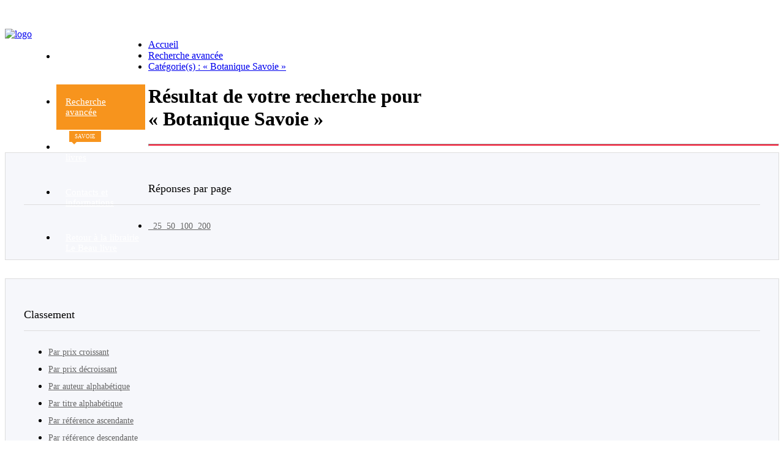

--- FILE ---
content_type: text/html; charset=UTF-8
request_url: https://savoie.lebeaulivre.com/recherche-categorie-botanique-savoie-page-1-par-100-depart-0-classement-auteur-alphabetique.html
body_size: 5748
content:
	<!DOCTYPE html>
	<html lang="fr">
	<head>
	<!-- Meta Tag -->
	<meta charset="utf-8">
	<meta http-equiv="content-language" content="fr" />
	<meta http-equiv="X-UA-Compatible" content="IE=edge">
	<meta name='copyright' content='Librairie Le Beau Livre'>
	<meta name="author" content="Patrick SPINACE, Marc BONNEMAYRE" />
	<meta name='Classification' content='Librairie, bookshop'>
	<meta name="description" content="Livres anciens Botanique Savoie" />
	<meta name="viewport" content="width=device-width, initial-scale=1, shrink-to-fit=no">
	<link rel="canonical" href="https://www.savoie.com/recherche-categorie-botanique-savoie">
	<!-- Title Tag  -->
	<title>Botanique Savoie</title>
	<!-- Favicon -->
	<link rel="icon" type="image/ico" href="https://savoie.lebeaulivre.com/images/savoie.ico" />
	<!-- Web Font -->
	<link rel="preconnect" href="https://fonts.bunny.net">
	<link href="https://fonts.bunny.net/css?family=poppins:200i,300,300i,400,400i,500,500i,600,600i,700,700i,800,800i,900,900i" rel="stylesheet" />
	<!-- StyleSheet -->

	<!-- Bootstrap -->
	<link rel="stylesheet" href="css/bootstrap.css">
	<!-- Magnific Popup
	<link rel="stylesheet" href="css/magnific-popup.min.css"> -->
	<!-- Font Awesome -->
	<link rel="stylesheet" href="css/font-awesome.css">
	<!-- Fancybox -->
	<link rel="stylesheet" href="css/jquery.fancybox.min.css">
	<!-- Themify Icons -->
	<link rel="stylesheet" href="css/themify-icons.css">
	<!-- Nice Select CSS -->
	<link rel="stylesheet" href="css/niceselect.css">
	<!-- Animate CSS -->
	<link rel="stylesheet" href="css/animate.css">
	<!-- Flex Slider CSS -->
	<link rel="stylesheet" href="css/flex-slider.min.css">
	<!-- Owl Carousel
	<link rel="stylesheet" href="css/owl-carousel.css"> -->
	<!-- Slicknav -->
	<link rel="stylesheet" href="css/slicknav.min.css">
	<!-- Eshop StyleSheet -->
	<link rel="stylesheet" href="css/reset.css">
	<link rel="stylesheet" href="style.css">
	<link rel="stylesheet" href="css/responsive.css">
	<!-- Color CSS -->
	<link rel="stylesheet" href="css/color/color12.css">
	<link rel="stylesheet" href="#" id="colors">
	</head>
	<body>
		<!-- Header -->
	<header class="header shop v3">
		<div class="middle-inner">
			<div class="container">
				<div class="row">
					<div class="col-lg-2 col-md-2 col-12">
						<!-- Logo -->
						<div class="logo">
							<a href="accueil"><img src="images/savoielbl.png" alt="logo"></a>
						</div>
						<!--/ End Logo -->
						<!-- Search Form -->
						<div class="search-top">
							<div class="top-search"><a href="recherche-avancee"><i class="ti-search"></i></a></div>
						</div>
						<!--/ End Search Form -->
						<div class="mobile-nav"></div>
					</div>
				</div>
			</div>
		</div>
		<!-- Header Inner -->
		<div class="header-inner">
			<div class="container">
				<div class="cat-nav-head">
					<div class="row">
						<div class="col-12">
							<div class="menu-area">
								<!-- Main Menu -->
								<nav class="navbar navbar-expand-lg">
									<div class="navbar-collapse">	
										<div class="nav-inner">	
											<ul class="nav main-menu menu navbar-nav">
												<li><a href="accueil">Accueil<br />du site</a></li>
												<li class="active"><a href="recherche-avancee">Recherche<br />avancée</a></li>
												<li><a href="nouveaux-livres-savoie">Nouveaux<br />livres<span class="new">Savoie</span></a></li>
												<li><a href="contacts-et-informations">Contacts et<br />informations</a></li>
												<li><a href="https://www.lebeaulivre.com/accueil">Retour à la librairie<br />Le Beau livre</a></li>
											</ul>
										</div>
									</div>
								</nav>
								<!--/ End Main Menu -->	
							</div>
						</div>
					</div>
				</div>
			</div>
		</div>
		<!--/ End Header Inner -->
	</header>
	<!--/ End Header -->	
	<!-- Breadcrumbs -->
	<div class="breadcrumbs">
		<div class="container">
			<div class="row">
				<div class="col-12">
					<div class="bread-inner">
						<ul class="bread-list">
							<li><a href="accueil">Accueil<i class="ti-arrow-right"></i></a></li>
							<li><a href="recherche-avancee">Recherche avancée<i class="ti-arrow-right"></i></a></li>
							<li class="active"><a href="recherche-categorie-botanique-savoie" title="Recherche par catégorie(s)">Catégorie(s) : «&nbsp;Botanique Savoie&nbsp;»</a></li>
						</ul>
					</div>
				</div>
			</div>
		</div>
	</div>
	<!-- End Breadcrumbs -->
	<div class="product-area most-popular section">
		   <div class="container">
			   <div class="row">
				<div class="col-12">
					<div class="section-title">
						<h1>Résultat de votre recherche pour<br />«&nbsp;Botanique Savoie&nbsp;»</h1>
						<hr style="height: 2px; background: #FF1D38;" />
					</div>
				</div>
			</div>
		</div>
	</div>
	<!-- Product Style 1 -->
	<section class="product-area shop-sidebar shop-list shop section">
		<div class="container">
			<div class="row">
				<div class="col-lg-3 col-md-4 col-12">
					<div id="hide1">
						<div class="shop-sidebar">
							<!-- Single Widget -->
							<div class="single-widget category">
							<p class="title">Réponses par page</p>
							<ul class="categor-list">
								<li><a href="recherche-categorie-botanique-savoie-page-1-par-25-depart-0-classement-auteur-alphabetique" title="Afficher 25 réponses">&nbsp;&nbsp;25</a><a href="recherche-categorie-botanique-savoie-page-1-par-50-depart-0-classement-auteur-alphabetique" title="Afficher 50 réponses">&nbsp;&nbsp;50</a><a href="recherche-categorie-botanique-savoie-page-1-par-100-depart-0-classement-auteur-alphabetique" title="Afficher 100 réponses">&nbsp;&nbsp;100</a><a href="recherche-categorie-botanique-savoie-page-1-par-200-depart-0-classement-auteur-alphabetique" title="Afficher 200 réponses">&nbsp;&nbsp;200</a></li>
							</ul>
							</div>
							<!--/ End Single Widget -->
							<!-- Shop By Price -->
							<div class="single-widget category">
							<p class="title">Classement</p>
							<ul class="categor-list">
								<li><a href="recherche-categorie-botanique-savoie-page-1-par-100-depart-0-classement-prix-croissant" title="Tri par prix croissant">Par prix croissant</a></li>
								<li><a href="recherche-categorie-botanique-savoie-page-1-par-100-depart-0-classement-prix-decroissant" title="Tri par prix décroissant">Par prix décroissant</a></li>
								<li><a href="recherche-categorie-botanique-savoie-page-1-par-100-depart-0-classement-auteur-alphabetique" title="Tri par auteur alphabétique">Par auteur alphabétique</a></li>
								<li><a href="recherche-categorie-botanique-savoie-page-1-par-100-depart-0-classement-titre-alphabetique" title="Tri par titre alphabétique">Par titre alphabétique</a></li>
								<li><a href="recherche-categorie-botanique-savoie-page-1-par-100-depart-0-classement-reference-ascendante" title="Tri par référence ascendante">Par référence ascendante</a></li>
								<li><a href="recherche-categorie-botanique-savoie-page-1-par-100-depart-0-classement-reference-descendante" title="Tri par référence descendante">Par référence descendante</a></li>
							</ul>
							</div>
							<!--/ End Shop By Price -->
						</div>
					</div>
					<br/>
					<div id="hide1">
						<div class="shop-sidebar">
							<!-- Single Widget -->
							<div class="single-widget category">
							<p class="title">Catégories</p>
							<ul class="categor-list">
							<li><a href="recherche-categorie-savoie-affiche" title="Affiche">Affiche</a></li>
							<li><a href="recherche-categorie-savoie-afrique" title="Afrique">Afrique</a></li>
							<li><a href="recherche-categorie-savoie-agriculture" title="Agriculture">Agriculture</a></li>
							<li><a href="recherche-categorie-savoie-almanach" title="Almanach">Almanach</a></li>
							<li><a href="recherche-categorie-savoie-amerique" title="Amérique">Amérique</a></li>
							<li><a href="recherche-categorie-savoie-archeologie" title="Archéologie">Archéologie</a></li>
							<li><a href="recherche-categorie-savoie-architecture" title="Architecture">Architecture</a></li>
							<li><a href="recherche-categorie-savoie-art" title="Art">Art</a></li>
							<li><a href="recherche-categorie-savoie-asie" title="Asie">Asie</a></li>
							<li><a href="recherche-categorie-savoie-astronomie" title="Astronomie">Astronomie</a></li>
							<li><a href="recherche-categorie-savoie-atlas" title="Atlas &amp; carte géographique">Atlas &amp; carte géographique</a></li>
							<li><a href="recherche-categorie-savoie-aviation" title="Aviation">Aviation</a></li>
							<li><a href="recherche-categorie-savoie-bibliographie" title="Bibliographie">Bibliographie</a></li>
							<li><a href="recherche-categorie-savoie-biographie" title="Biographie">Biographie</a></li>
							<li><a href="recherche-categorie-savoie-botanique" title="Botanique">Botanique</a></li>
							<li><a href="recherche-categorie-savoie-cadeau" title="Botanique">Cadeau</a></li>
							<li><a href="recherche-categorie-savoie-carte-postale" title="Carte postale">Carte postale</a></li>
							<li><a href="recherche-categorie-savoie-cartonnage" title="Cartonnage">Cartonnage</a></li>
							<li><a href="recherche-categorie-savoie-catalogue" title="Catalogue">Catalogue</a></li>
							<li><a href="recherche-categorie-savoie-chasse" title="Chasse">Chasse</a></li>
							<li><a href="recherche-categorie-savoie-cinema" title="Cinéma">Cinéma</a></li>
							<li><a href="recherche-categorie-savoie-colonialisme" title="Colonialisme">Colonialisme</a></li>
							<li><a href="recherche-categorie-savoie-curiosa" title="Curiosa">Curiosa</a></li>
							<li><a href="recherche-categorie-savoie-dedicace" title="Dédicace">Dédicace</a></li>
							<li><a href="recherche-categorie-savoie-dictionnaire" title="Dictionnaire">Dictionnaire</a></li>
							<li><a href="recherche-categorie-savoie-droit" title="Droit">Droit</a></li>
							<li><a href="recherche-categorie-savoie-economie" title="Économie">Économie</a></li>
							<li><a href="recherche-categorie-savoie-edition-originale" title="Édition Originale">Édition Originale</a></li>
							<li><a href="recherche-categorie-savoie-empire" title="Empire">Empire</a></li>
							<li><a href="recherche-categorie-savoie-enfantina" title="Enfantina">Enfantina</a></li>
							<li><a href="recherche-categorie-savoie-enseignement" title="Enseignement">Enseignement</a></li>
							<li><a href="recherche-categorie-savoie-esoterisme" title="Ésotérisme">Ésotérisme</a></li>
							<li><a href="recherche-categorie-savoie-ethnographie" title="Éthnographie">Éthnographie</a></li>
							<li><a href="recherche-categorie-savoie-etude" title="Étude">Étude</a></li>
							<li><a href="recherche-categorie-savoie-europe" title="Europe">Europe</a></li>
							<li><a href="recherche-categorie-savoie-fiction" title="Fiction &amp; Imaginaire">Fiction &amp; Imaginaire</a></li>
							<li><a href="recherche-categorie-savoie-gastronomie" title="Gastronomie">Gastronomie</a></li>
							<li><a href="recherche-categorie-savoie-genealogie" title="Généalogie">Généalogie</a></li>
							<li><a href="recherche-categorie-savoie-geographie" title="Géographie">Géographie</a></li>
							<li><a href="recherche-categorie-savoie-geologie" title="Géologie">Géologie</a></li>
							<li><a href="recherche-categorie-savoie-gravure" title="Gravure &amp; Litho">Gravure &amp; Litho</a></li>
							<li><a href="recherche-categorie-savoie-guerre-lxx" title="Guerre LXX">Guerre LXX</a></li>
							<li><a href="recherche-categorie-savoie-guide" title="Guide &amp; Annuaire">Guide &amp; Annuaire</a></li>
							<li><a href="recherche-categorie-savoie-histoire" title="Histoire">Histoire</a></li>
							<li><a href="recherche-categorie-savoie-histoire-ancienne" title="Histoire ancienne">Histoire ancienne</a></li>
							<li><a href="recherche-categorie-savoie-histoire-xiv" title="Histoire XIV">Histoire XIVè</a></li>
							<li><a href="recherche-categorie-savoie-histoire-xv" title="Histoire XV">Histoire XVè</a></li>
							<li><a href="recherche-categorie-savoie-histoire-xvi" title="Histoire XVI">Histoire XVIè</a></li>
							<li><a href="recherche-categorie-savoie-histoire-xvii" title="Histoire XVII">Histoire XVIIè</a></li>
							<li><a href="recherche-categorie-savoie-histoire-xviii" title="Histoire XVIII">Histoire XVIIIè</a></li>
							<li><a href="recherche-categorie-savoie-histoire-xix" title="Histoire XIX">Histoire XIXè</a></li>
							<li><a href="recherche-categorie-savoie-histoire-xx" title="Histoire XX">Histoire XXè</a></li>
							<li><a href="recherche-categorie-savoie-illustre" title="Illustré">Illustré</a></li>
							<li><a href="recherche-categorie-savoie-illustre-moderne" title="Illustré Moderne">Illustré Moderne</a></li>
							<li><a href="recherche-categorie-savoie-italie" title="Italie">Italie</a></li>
							<li><a href="recherche-categorie-savoie-judaica" title="Judaïca">Judaïca</a></li>
							<li><a href="recherche-categorie-savoie-langue-etrangere" title="Langue étrangère">Langue étrangère</a></li>
							<li><a href="recherche-categorie-savoie-linguistique" title="Linguistique">Linguistique</a></li>
							<li><a href="recherche-categorie-savoie-litterature" title="Littérature">Littérature</a></li>
							<li><a href="recherche-categorie-savoie-livre-ancien" title="Livre Ancien">Livre Ancien</a></li>
							<li><a href="recherche-categorie-savoie-livre-ancien-xvi" title="Livre Ancien XVI">Livre Ancien XVIè</a></li>
							<li><a href="recherche-categorie-savoie-livre-ancien-xvii" title="Livre Ancien XVII">Livre Ancien XVIIè</a></li>
							<li><a href="recherche-categorie-savoie-livre-ancien-xviii" title="Livre Ancien XVIII">Livre Ancien XVIIIè</a></li>
							<li><a href="recherche-categorie-savoie-manuscrit" title="Manuscrit">Manuscrit</a></li>
							<li><a href="recherche-categorie-savoie-marine" title="Marine">Marine</a></li>
							<li><a href="recherche-categorie-savoie-medecine" title="Médecine">Médecine</a></li>
							<li><a href="recherche-categorie-savoie-memoires" title="Mémoires">Mémoires</a></li>
							<li><a href="recherche-categorie-savoie-militaria" title="Militaria">Militaria</a></li>
							<li><a href="recherche-categorie-savoie-mode" title="Mode">Mode</a></li>
							<li><a href="recherche-categorie-savoie-monographie" title="Monographie">Monographie</a></li>
							<li><a href="recherche-categorie-savoie-montagne" title="Montagne">Montagne</a></li>
							<li><a href="recherche-categorie-savoie-moyen-age" title="Moyen-âge">Moyen-âge</a></li>
							<li><a href="recherche-categorie-savoie-musique" title="Musique">Musique</a></li>
							<li><a href="recherche-categorie-savoie-mythologie" title="Mythologie">Mythologie</a></li>
							<li><a href="recherche-categorie-savoie-numismatique" title="Numismatique">Numismatique</a></li>
							<li><a href="recherche-categorie-savoie-objet" title="Objet">Objet</a></li>
							<li><a href="recherche-categorie-savoie-oceanie" title="Océanie">Océanie</a></li>
							<li><a href="recherche-categorie-savoie-philosophie" title="Philosophie">Philosophie</a></li>
							<li><a href="recherche-categorie-savoie-photographie" title="Photographie">Photographie</a></li>
							<li><a href="recherche-categorie-savoie-pleiade" title="Pléiade">Pléiade</a></li>
							<li><a href="recherche-categorie-savoie-poesie" title="Poésie">Poésie</a></li>
							<li><a href="recherche-categorie-savoie-policier" title="Policier">Policier</a></li>
							<li><a href="recherche-categorie-savoie-politique" title="Politique">Politique</a></li>
							<li><a href="recherche-categorie-savoie-premiere-guerre" title="Première Guerre Mondiale">Première Guerre Mondiale</a></li>
							<li><a href="recherche-categorie-savoie-regionalisme" title="Régionalisme">Régionalisme</a></li>
							<li><a href="recherche-categorie-savoie-religion" title="Religion">Religion</a></li>
							<li><a href="recherche-categorie-savoie-reliure" title="Reliure">Reliure</a></li>
							<li><a href="recherche-categorie-savoie-restauration" title="Restauration">Restauration</a></li>
							<li><a href="recherche-categorie-savoie-revolution" title="Révolution">Révolution</a></li>
							<li><a href="recherche-categorie-savoie-revue" title="Revue">Revue &amp; Périodique</a></li>
							<li><a href="recherche-categorie-savoie" title="Savoie">Savoie</a></li>
							<li><a href="recherche-categorie-savoie-sciences" title="Sciences">Sciences</a></li>
							<li><a href="recherche-categorie-savoie-seconde-guerre" title="Seconde Guerre Mondiale">Seconde Guerre Mondiale</a></li>
							<li><a href="recherche-categorie-savoie-societe-savante" title="Société savante">Société savante</a></li>
							<li><a href="recherche-categorie-savoie-sociologie" title="Sociologie">Sociologie</a></li>
							<li><a href="recherche-categorie-savoie-speleologie" title="Spéléologie">Spéléologie</a></li>
							<li><a href="recherche-categorie-savoie-sport" title="Sport">Sport</a></li>
							<li><a href="recherche-categorie-savoie-suisse" title="Suisse">Suisse</a></li>
							<li><a href="recherche-categorie-savoie-technique" title="Technique">Technique</a></li>
							<li><a href="recherche-categorie-savoie-theatre" title="Théâtre">Théâtre</a></li>
							<li><a href="recherche-categorie-savoie-varia" title="Varia">Varia</a></li>
							<li><a href="recherche-categorie-savoie-voyage" title="Voyage">Voyage</a></li>
							<li><a href="recherche-categorie-savoie-zoologie" title="Zoologie">Zoologie</a></li>
							</ul>
							</div>
							<!--/ End Single Widget -->
						</div>
					</div>
				</div>
				<div class="col-lg-9 col-md-8 col-12">
					<div class="row">
						<div class="col-12">
							<div id="hide1">
								<!-- Shop Top -->
								<div class="shop-top">
									<div class="shop-shorter">
										<div class="single-shorter">
																				<label><h2><strong>3 réponses</strong>, classées par auteur en ordre alphabétique</h2></label>
																				</div>
									</div>
								<ul class="view-mode">
									<li><a href="imprimer-categorie-botanique-savoie" title="Afficher cette page en format imprimable" target="_blank" rel="noopener"><img src="images/imprim.gif" border="0" width="50" height="50" alt="Afficher cette page en format imprimable" align="top" /></a></li>
								</ul>
								</div>
								<!--/ End Shop Top -->
							</div>
							<div id="hide2">
								<div class="col-12">
									<!-- Shop Top -->
									<div class="shop-top">
										<div class="single-shorter">
																						<label><p><strong>3 réponses</strong>, classées par auteur en ordre alphabétique</p></label>
																					</div>
									</div>
									<!--/ End Shop Top -->
								</div>
							</div>
						</div>
					</div>
					<div class="row">
																	<!-- Start Single List -->
						<div class="col-12">
							<div class="row">
								<div class="col-lg-4 col-md-6 col-sm-6">
									<div class="single-product">
										<a href="https://www.lebeaulivre.com/22604-0-fritsch-robert-fleurs-savoie" title="Fleurs de Savoie - Fritsch, Robert" target="_blank" rel="noopener">
											<div id="hide1">
												<div class="container_img">
												<img src="https://www.lebeaulivre.com/photos/22604.jpg" alt="Fleurs de Savoie">
												</div>
											</div>
											<div id="hide2">
											<img src="https://www.lebeaulivre.com/photos/22604.jpg" alt="Fleurs de Savoie">
											</div>
										</a>
									</div>
								</div>
								<div class="col-lg-8 col-md-6 col-12">
									<div class="list-content">
										<div class="product-content">
										<h3 class="title"><a href="https://www.lebeaulivre.com/22604-0-fritsch-robert-fleurs-savoie" target="_blank" rel="noopener">Fleurs de Savoie</a></h3>
										<p><strong>Fritsch, Robert</strong></p>
										</div>
									<p class="des">Dessins de l'auteur. Éditions SAEP, Colmar, 1973. Au format petit in 8 carré comprenant dessins et photographies en hors-texte, 197 pages, relié en pleine toile de l'éditeur avec jaquette illustrée, en bon état.</p>
									<hr style="height: 1px; background: #FF0000;" />
																				<a href="https://www.lebeaulivre.com/22604-0-fritsch-robert-fleurs-savoie" title="Fleurs de Savoie - Fritsch, Robert" target="_blank" rel="noopener"><span style="color:#F7941D;"><strong>La librairie Le Beau Livre</strong></span> vous propose cet ouvrage à <strong>12,00 € <i class="ti-new-window"></i></strong></a>
																			<hr style="height: 1px; background: #FF0000;" />
									<p class="cat">Categorie(s) du livre :<br/>
									<a style='color:#FF0000;' href='recherche-categorie-savoie-botanique' title='Découvrir cette catégorie'>botanique&nbsp;</a>  <a style='color:#FF0000;' href='recherche-categorie-savoie' title='Découvrir cette catégorie'>savoie&nbsp;</a>  									</p>
									<hr style="height: 1px; background: #FF0000;" />
									<p class="des">Référence du livre : 22604</p>
									<hr style="height: 1px; background: #FF0000;" />
									</div>
								</div>
							</div>
						</div>
						<!-- End Single List -->
												<div id="hide1">
						<!-- Start Single List -->
						<div class="col-12">
							<div class="row">
								<div class="col-lg-8 col-md-6 col-12">
									<div class="list-content">
										<div class="product-content">
										<h3 class="title"><a href="https://www.lebeaulivre.com/20308-0-grange-joseph-notice-historique-sur-vignoble-princens" target="_blank" rel="noopener">Notice Historique sur le Vignoble de Princens</a></h3>
										<p><strong>Grange, Joseph</strong></p>
										</div>
									<p class="des">Plaquette sans date de 6 pages au format in 8, extrait d'un ouvrage de la page 49 à 54. Relié dans une couverture carton marbrée, en très bon état.</p>
									<hr style="height: 1px; background: #FF0000;" />
																				<a href="https://www.lebeaulivre.com/20308-0-grange-joseph-notice-historique-sur-vignoble-princens" title="Notice Historique sur le Vignoble de Princens - Grange, Joseph" target="_blank" rel="noopener"><span style="color:#F7941D;"><strong>La librairie Le Beau Livre</strong></span> vous propose cet ouvrage à <strong>8,00 € <i class="ti-new-window"></i></strong></a>
																			<hr style="height: 1px; background: #FF0000;" />
									<p class="cat">Categorie(s) du livre :<br/>
									<a style='color:#FF0000;' href='recherche-categorie-savoie' title='Découvrir cette catégorie'>savoie&nbsp;</a>  <a style='color:#FF0000;' href='recherche-categorie-savoie-science' title='Découvrir cette catégorie'>science&nbsp;</a>  <a style='color:#FF0000;' href='recherche-categorie-savoie-botanique' title='Découvrir cette catégorie'>botanique&nbsp;</a>  <a style='color:#FF0000;' href='recherche-categorie-savoie-agriculture' title='Découvrir cette catégorie'>agriculture&nbsp;</a>  									</p>
									<hr style="height: 1px; background: #FF0000;" />
									<p class="des">Référence du livre : 20308</p>
									<hr style="height: 1px; background: #FF0000;" />
									</div>
								</div>
								<div class="col-lg-4 col-md-6 col-sm-6">
									<div class="single-product">
										<a href="https://www.lebeaulivre.com/20308-0-grange-joseph-notice-historique-sur-vignoble-princens" title="Notice Historique sur le Vignoble de Princens - Grange, Joseph" target="_blank" rel="noopener">
											<div class="container_img">
											<img src="https://www.lebeaulivre.com/photos/20308.jpg" alt="Notice Historique sur le Vignoble de Princens">
											</div>
										</a>
									</div>
								</div>
							</div>
						</div>
						<!-- End Single List -->
						</div>
						<div id="hide2">
						<!-- Start Single List -->
						<div class="col-12">
							<div class="row">
								<div class="col-lg-4 col-md-6 col-sm-6">
									<div class="single-product">
										<a href="https://www.lebeaulivre.com/20308-0-grange-joseph-notice-historique-sur-vignoble-princens" title="Notice Historique sur le Vignoble de Princens - Grange, Joseph">
											<div id="hide1">
												<div class="container_img">
												<img src="https://www.lebeaulivre.com/photos/20308.jpg" alt="Notice Historique sur le Vignoble de Princens">
												</div>
											</div>
											<div id="hide2">
											<img src="https://www.lebeaulivre.com/photos/20308.jpg" alt="Notice Historique sur le Vignoble de Princens">
											</div>
										</a>
									</div>
								</div>
								<div class="col-lg-8 col-md-6 col-12">
									<div class="list-content">
										<div class="product-content">
										<h3 class="title"><a href="https://www.lebeaulivre.com/20308-0-grange-joseph-notice-historique-sur-vignoble-princens">Notice Historique sur le Vignoble de Princens</a></h3>
										<p><strong>Grange, Joseph</strong></p>
										</div>
									<p class="des">Plaquette sans date de 6 pages au format in 8, extrait d'un ouvrage de la page 49 à 54. Relié dans une couverture carton marbrée, en très bon état.</p>
									<hr style="height: 1px; background: #FF0000;" />
																				<a href="https://www.lebeaulivre.com/20308-0-grange-joseph-notice-historique-sur-vignoble-princens" title="Notice Historique sur le Vignoble de Princens - Grange, Joseph" target="_blank" rel="noopener"><span style="color:#F7941D;"><strong>La librairie Le Beau Livre</strong></span> vous propose cet ouvrage à <strong>8,00 € <i class="ti-new-window"></i></strong></a>
																			<hr style="height: 1px; background: #FF0000;" />
									<p class="cat">Categorie(s) du livre :<br/>
									<a style='color:#FF0000;' href='recherche-categorie-savoie' title='Découvrir cette catégorie'>savoie&nbsp;</a>  <a style='color:#FF0000;' href='recherche-categorie-savoie-science' title='Découvrir cette catégorie'>science&nbsp;</a>  <a style='color:#FF0000;' href='recherche-categorie-savoie-botanique' title='Découvrir cette catégorie'>botanique&nbsp;</a>  <a style='color:#FF0000;' href='recherche-categorie-savoie-agriculture' title='Découvrir cette catégorie'>agriculture&nbsp;</a>  									</p>
									<hr style="height: 1px; background: #FF0000;" />
									<p class="des">Référence du livre : 20308</p>
									<hr style="height: 1px; background: #FF0000;" />
									</div>
								</div>
							</div>
						</div>
						<!-- End Single List -->
						</div>
												<!-- Start Single List -->
						<div class="col-12">
							<div class="row">
								<div class="col-lg-4 col-md-6 col-sm-6">
									<div class="single-product">
										<a href="https://www.lebeaulivre.com/38179-0-weigel-anne-art-jardins-en-pays-savoie" title="L'art des jardins en Pays de Savoie - Weigel, Anne" target="_blank" rel="noopener">
											<div id="hide1">
												<div class="container_img">
												<img src="https://www.lebeaulivre.com/photos/38179.jpg" alt="L'art des jardins en Pays de Savoie">
												</div>
											</div>
											<div id="hide2">
											<img src="https://www.lebeaulivre.com/photos/38179.jpg" alt="L'art des jardins en Pays de Savoie">
											</div>
										</a>
									</div>
								</div>
								<div class="col-lg-8 col-md-6 col-12">
									<div class="list-content">
										<div class="product-content">
										<h3 class="title"><a href="https://www.lebeaulivre.com/38179-0-weigel-anne-art-jardins-en-pays-savoie" target="_blank" rel="noopener">L'art des jardins en Pays de Savoie</a></h3>
										<p><strong>Weigel, Anne</strong></p>
										</div>
									<p class="des">Collection « L'Histoire en Savoie » n° 91 été/automne 1988, édité par le S.S.H.A de Savoie. Petit in 8 broché comprenant 48 pages, ex-libris tampon. En bon état.</p>
									<hr style="height: 1px; background: #FF0000;" />
																				<a href="https://www.lebeaulivre.com/38179-0-weigel-anne-art-jardins-en-pays-savoie" title="L'art des jardins en Pays de Savoie - Weigel, Anne" target="_blank" rel="noopener"><span style="color:#F7941D;"><strong>La librairie Le Beau Livre</strong></span> vous propose cet ouvrage à <strong>8,00 € <i class="ti-new-window"></i></strong></a>
																			<hr style="height: 1px; background: #FF0000;" />
									<p class="cat">Categorie(s) du livre :<br/>
									<a style='color:#FF0000;' href='recherche-categorie-savoie' title='Découvrir cette catégorie'>savoie&nbsp;</a>  <a style='color:#FF0000;' href='recherche-categorie-savoie-agriculture' title='Découvrir cette catégorie'>agriculture&nbsp;</a>  <a style='color:#FF0000;' href='recherche-categorie-savoie-botanique' title='Découvrir cette catégorie'>botanique&nbsp;</a>  									</p>
									<hr style="height: 1px; background: #FF0000;" />
									<p class="des">Référence du livre : 38179</p>
									<hr style="height: 1px; background: #FF0000;" />
									</div>
								</div>
							</div>
						</div>
						<!-- End Single List -->
																	</div>
				</div>
				<div class="col-lg-3 col-md-4 col-12">
					<div id="hide2">
						<div class="shop-sidebar">
							<!-- Single Widget -->
							<div class="single-widget category">
							<p class="title">Réponses par page</p>
							<ul class="categor-list">
								<li><a href="recherche-categorie-botanique-savoie-page-1-par-25-depart-0-classement-auteur-alphabetique" title="Afficher 25 réponses">&nbsp;&nbsp;25</a><a href="recherche-categorie-botanique-savoie-page-1-par-50-depart-0-classement-auteur-alphabetique" title="Afficher 50 réponses">&nbsp;&nbsp;50</a><a href="recherche-categorie-botanique-savoie-page-1-par-100-depart-0-classement-auteur-alphabetique" title="Afficher 100 réponses">&nbsp;&nbsp;100</a><a href="recherche-categorie-botanique-savoie-page-1-par-200-depart-0-classement-auteur-alphabetique" title="Afficher 200 réponses">&nbsp;&nbsp;200</a></li>
							</ul>
							</div>
							<!--/ End Single Widget -->
							<!-- Shop By Price -->
							<div class="single-widget category">
							<p class="title">Classement</p>
							<ul class="categor-list">
								<li><a href="recherche-categorie-botanique-savoie-page-1-par-100-depart-0-classement-prix-croissant" title="Tri par prix croissant">Par prix croissant</a></li>
								<li><a href="recherche-categorie-botanique-savoie-page-1-par-100-depart-0-classement-prix-decroissant" title="Tri par prix décroissant">Par prix décroissant</a></li>
								<li><a href="recherche-categorie-botanique-savoie-page-1-par-100-depart-0-classement-auteur-alphabetique" title="Tri par auteur alphabétique">Par auteur alphabétique</a></li>
								<li><a href="recherche-categorie-botanique-savoie-page-1-par-100-depart-0-classement-titre-alphabetique" title="Tri par titre alphabétique">Par titre alphabétique</a></li>
								<li><a href="recherche-categorie-botanique-savoie-page-1-par-100-depart-0-classement-reference-ascendante" title="Tri par référence ascendante">Par référence ascendante</a></li>
								<li><a href="recherche-categorie-botanique-savoie-page-1-par-100-depart-0-classement-reference-descendante" title="Tri par référence descendante">Par référence descendante</a></li>
							</ul>
							</div>
							<!--/ End Shop By Price -->
						</div>
					</div>
				</div>
			</div>
		</div>
	</section>
	<!--/ End Product Style 1  -->

		<!-- Start Footer Area -->
	<footer class="footer">
		<!-- Footer Top -->
		<div class="footer-top section">
			<div class="container">
				<div class="row">
					<div class="col-lg-5 col-md-6 col-12">
						<!-- Single Widget -->
						<div class="single-footer about">
							<div class="logo">
								<a href="accueil"><img src="images/savoielbl.png" alt="logo" width="200"></a>
							</div>
							<p class="text">Un site de la librairie Le Beau Livre qui vous propose un fond de plusieurs centaines de livres sur la Savoie</p>
						</div>
						<!-- End Single Widget -->
					</div>
					<div class="col-lg-2 col-md-6 col-12">
						<!-- Single Widget -->
						<div class="single-footer links">
							<h4>Informations</h4>
							<ul>
								<li><i class="ti-bookmark-alt" style="color:#FF0000;"></i><a href="mentions-legales">&nbsp;&nbsp;Mentions légales</a></li>
								<li><i class="ti-bookmark-alt" style="color:#FF0000;"></i><a href="securite-et-confidentialite">&nbsp;&nbsp;Politique de confidentialité et RGPD</a></li>
							</ul>
						</div>
						<!-- End Single Widget -->
					</div>
					<div class="col-lg-2 col-md-6 col-12">
						<!-- Single Widget -->
						<div class="single-footer links">
							<h4>Nos autres sites</h4>
							<ul>
								<li><i class="ti-bookmark-alt" style="color:#FF0000;"></i><a href="https://www.lebeaulivre.com/accueil" title="Des milliers de références dans les livres anciens" target="_blank" rel="noopener">&nbsp;&nbsp;Librairie<br/>Le Beau Livre</a></li>
								<li><i class="ti-bookmark-alt" style="color:#FF0000;"></i><a href="https://www.maxichoice.com" title="Chercher le livre rare parmis plus de 200 millions de références" target="_blank" rel="noopener">&nbsp;&nbsp;MaxiChoice : Recherche de livres</a></li>
								<li><i class="ti-bookmark-alt" style="color:#FF0000;"></i><a href="https://bibliographies.lebeaulivre.com/" title="Les bibliographies exclusives du Beau Livre" target="_blank" rel="noopener">&nbsp;&nbsp;Bibliographies<br/>Exclusives</a></li>
								<li><i class="ti-bookmark-alt" style="color:#FF0000;"></i><a href="https://bd.lebeaulivre.com/accueil" title="Le rayon des bandes dessinées du Beau Livre" target="_blank" rel="noopener">&nbsp;&nbsp;Le rayon BD<br/>du Beau Livre</a></li>
							</ul>
						</div>
						<!-- End Single Widget -->
					</div>
					<div class="col-lg-3 col-md-6 col-12">
						<!-- Single Widget -->
						<div class="single-footer social">
							<h4>Librairie Le Beau Livre</h4>
							<!-- Single Widget -->
							<div class="contact">
								<ul>
									<li><i class="ti-marker-alt" style="color:#FF0000;"></i><span style="color:#fff;">&nbsp;&nbsp;6 chemin de la Bergerie</span></li>
									<li style="color:#fff;">73100 Aix-les-Bains</li>
									<li style="color:#fff;">France</li>
									<li><a href="https://www.facebook.com/lebeaulivre73/" target="_blank" rel="noopener"><i class="ti-facebook" style="color:#FF0000;"></i>&nbsp;&nbsp;Facebook</a></li>
									<li><a href="https://www.instagram.com/lebeaulivre73/" target="_blank" rel="noopener"><i class="ti-instagram" style="color:#FF0000;"></i>&nbsp;&nbsp;Instagram</a></li>
									
								</ul>
							</div>
						</div>
						<!-- End Single Widget -->
					</div>
				</div>
			</div>
		</div>
		<!-- End Footer Top -->
		<div class="copyright">
			<div class="container">
				<div class="inner">
					<div class="row">
						<div class="col-lg-6 col-12">
							<div class="left">
								<p>© 2006-2025 <a href="https://www.lebeaulivre.com/accueil" target="_blank" rel="noopener">Librairie Le Beau Livre</a></p>
							</div>
						</div>
						<div class="col-lg-6 col-12">
							<div class="right">
								<img src="images/payment-method.png" alt="#">
							</div>
						</div>
					</div>
				</div>
			</div>
		</div>
	</footer>
	<!-- /End Footer Area -->	
	
	<!-- Jquery -->
    <script src="js/jquery.min.js"></script>
    <script src="js/jquery-migrate-3.0.0.js"></script>
	<script src="js/jquery-ui.min.js"></script>
	<!-- Popper JS -->
	<script src="js/popper.min.js"></script>
	<!-- Bootstrap JS -->
	<script src="js/bootstrap.min.js"></script>
	<!-- Color JS -->
	<script src="js/colors.js"></script>
	<!-- Slicknav JS -->
	<script src="js/slicknav.min.js"></script>
	<!-- Owl Carousel JS
	<script src="js/owl-carousel.js"></script> -->
	<!-- Magnific Popup JS
	<script src="js/magnific-popup.js"></script> -->
	<!-- Fancybox JS -->
	<script src="js/facnybox.min.js"></script>
	<!-- Waypoints JS -->
	<script src="js/waypoints.min.js"></script>
	<!-- Countdown JS -->
	<script src="js/finalcountdown.min.js"></script>
	<!-- Nice Select JS -->
	<script src="js/nicesellect.js"></script>
	<!-- Ytplayer JS -->
	<script src="js/ytplayer.min.js"></script>
	<!-- Flex Slider JS -->
	<script src="js/flex-slider.js"></script>
	<!-- ScrollUp JS -->
	<script src="js/scrollup.js"></script>
	<!-- Onepage Nav JS -->
	<script src="js/onepage-nav.min.js"></script>
	<!-- Easing JS -->
	<script src="js/easing.js"></script>
	<!-- Active JS -->
	<script src="js/active.js"></script>
</body>
</html>


--- FILE ---
content_type: text/html; charset=UTF-8
request_url: https://savoie.lebeaulivre.com/recherche-categorie-botanique-savoie-page-1-par-100-depart-0-classement-auteur-alphabetique.html
body_size: 5760
content:
	<!DOCTYPE html>
	<html lang="fr">
	<head>
	<!-- Meta Tag -->
	<meta charset="utf-8">
	<meta http-equiv="content-language" content="fr" />
	<meta http-equiv="X-UA-Compatible" content="IE=edge">
	<meta name='copyright' content='Librairie Le Beau Livre'>
	<meta name="author" content="Patrick SPINACE, Marc BONNEMAYRE" />
	<meta name='Classification' content='Librairie, bookshop'>
	<meta name="description" content="Livres anciens Botanique Savoie" />
	<meta name="viewport" content="width=device-width, initial-scale=1, shrink-to-fit=no">
	<link rel="canonical" href="https://www.savoie.com/recherche-categorie-botanique-savoie">
	<!-- Title Tag  -->
	<title>Botanique Savoie</title>
	<!-- Favicon -->
	<link rel="icon" type="image/ico" href="https://savoie.lebeaulivre.com/images/savoie.ico" />
	<!-- Web Font -->
	<link rel="preconnect" href="https://fonts.bunny.net">
	<link href="https://fonts.bunny.net/css?family=poppins:200i,300,300i,400,400i,500,500i,600,600i,700,700i,800,800i,900,900i" rel="stylesheet" />
	<!-- StyleSheet -->

	<!-- Bootstrap -->
	<link rel="stylesheet" href="css/bootstrap.css">
	<!-- Magnific Popup
	<link rel="stylesheet" href="css/magnific-popup.min.css"> -->
	<!-- Font Awesome -->
	<link rel="stylesheet" href="css/font-awesome.css">
	<!-- Fancybox -->
	<link rel="stylesheet" href="css/jquery.fancybox.min.css">
	<!-- Themify Icons -->
	<link rel="stylesheet" href="css/themify-icons.css">
	<!-- Nice Select CSS -->
	<link rel="stylesheet" href="css/niceselect.css">
	<!-- Animate CSS -->
	<link rel="stylesheet" href="css/animate.css">
	<!-- Flex Slider CSS -->
	<link rel="stylesheet" href="css/flex-slider.min.css">
	<!-- Owl Carousel
	<link rel="stylesheet" href="css/owl-carousel.css"> -->
	<!-- Slicknav -->
	<link rel="stylesheet" href="css/slicknav.min.css">
	<!-- Eshop StyleSheet -->
	<link rel="stylesheet" href="css/reset.css">
	<link rel="stylesheet" href="style.css">
	<link rel="stylesheet" href="css/responsive.css">
	<!-- Color CSS -->
	<link rel="stylesheet" href="css/color/color12.css">
	<link rel="stylesheet" href="#" id="colors">
	</head>
	<body>
		<!-- Header -->
	<header class="header shop v3">
		<div class="middle-inner">
			<div class="container">
				<div class="row">
					<div class="col-lg-2 col-md-2 col-12">
						<!-- Logo -->
						<div class="logo">
							<a href="accueil"><img src="images/savoielbl.png" alt="logo"></a>
						</div>
						<!--/ End Logo -->
						<!-- Search Form -->
						<div class="search-top">
							<div class="top-search"><a href="recherche-avancee"><i class="ti-search"></i></a></div>
						</div>
						<!--/ End Search Form -->
						<div class="mobile-nav"></div>
					</div>
				</div>
			</div>
		</div>
		<!-- Header Inner -->
		<div class="header-inner">
			<div class="container">
				<div class="cat-nav-head">
					<div class="row">
						<div class="col-12">
							<div class="menu-area">
								<!-- Main Menu -->
								<nav class="navbar navbar-expand-lg">
									<div class="navbar-collapse">	
										<div class="nav-inner">	
											<ul class="nav main-menu menu navbar-nav">
												<li><a href="accueil">Accueil<br />du site</a></li>
												<li class="active"><a href="recherche-avancee">Recherche<br />avancée</a></li>
												<li><a href="nouveaux-livres-savoie">Nouveaux<br />livres<span class="new">Savoie</span></a></li>
												<li><a href="contacts-et-informations">Contacts et<br />informations</a></li>
												<li><a href="https://www.lebeaulivre.com/accueil">Retour à la librairie<br />Le Beau livre</a></li>
											</ul>
										</div>
									</div>
								</nav>
								<!--/ End Main Menu -->	
							</div>
						</div>
					</div>
				</div>
			</div>
		</div>
		<!--/ End Header Inner -->
	</header>
	<!--/ End Header -->	
	<!-- Breadcrumbs -->
	<div class="breadcrumbs">
		<div class="container">
			<div class="row">
				<div class="col-12">
					<div class="bread-inner">
						<ul class="bread-list">
							<li><a href="accueil">Accueil<i class="ti-arrow-right"></i></a></li>
							<li><a href="recherche-avancee">Recherche avancée<i class="ti-arrow-right"></i></a></li>
							<li class="active"><a href="recherche-categorie-botanique-savoie" title="Recherche par catégorie(s)">Catégorie(s) : «&nbsp;Botanique Savoie&nbsp;»</a></li>
						</ul>
					</div>
				</div>
			</div>
		</div>
	</div>
	<!-- End Breadcrumbs -->
	<div class="product-area most-popular section">
		   <div class="container">
			   <div class="row">
				<div class="col-12">
					<div class="section-title">
						<h1>Résultat de votre recherche pour<br />«&nbsp;Botanique Savoie&nbsp;»</h1>
						<hr style="height: 2px; background: #FF1D38;" />
					</div>
				</div>
			</div>
		</div>
	</div>
	<!-- Product Style 1 -->
	<section class="product-area shop-sidebar shop-list shop section">
		<div class="container">
			<div class="row">
				<div class="col-lg-3 col-md-4 col-12">
					<div id="hide1">
						<div class="shop-sidebar">
							<!-- Single Widget -->
							<div class="single-widget category">
							<p class="title">Réponses par page</p>
							<ul class="categor-list">
								<li><a href="recherche-categorie-botanique-savoie-page-1-par-25-depart-0-classement-auteur-alphabetique" title="Afficher 25 réponses">&nbsp;&nbsp;25</a><a href="recherche-categorie-botanique-savoie-page-1-par-50-depart-0-classement-auteur-alphabetique" title="Afficher 50 réponses">&nbsp;&nbsp;50</a><a href="recherche-categorie-botanique-savoie-page-1-par-100-depart-0-classement-auteur-alphabetique" title="Afficher 100 réponses">&nbsp;&nbsp;100</a><a href="recherche-categorie-botanique-savoie-page-1-par-200-depart-0-classement-auteur-alphabetique" title="Afficher 200 réponses">&nbsp;&nbsp;200</a></li>
							</ul>
							</div>
							<!--/ End Single Widget -->
							<!-- Shop By Price -->
							<div class="single-widget category">
							<p class="title">Classement</p>
							<ul class="categor-list">
								<li><a href="recherche-categorie-botanique-savoie-page-1-par-100-depart-0-classement-prix-croissant" title="Tri par prix croissant">Par prix croissant</a></li>
								<li><a href="recherche-categorie-botanique-savoie-page-1-par-100-depart-0-classement-prix-decroissant" title="Tri par prix décroissant">Par prix décroissant</a></li>
								<li><a href="recherche-categorie-botanique-savoie-page-1-par-100-depart-0-classement-auteur-alphabetique" title="Tri par auteur alphabétique">Par auteur alphabétique</a></li>
								<li><a href="recherche-categorie-botanique-savoie-page-1-par-100-depart-0-classement-titre-alphabetique" title="Tri par titre alphabétique">Par titre alphabétique</a></li>
								<li><a href="recherche-categorie-botanique-savoie-page-1-par-100-depart-0-classement-reference-ascendante" title="Tri par référence ascendante">Par référence ascendante</a></li>
								<li><a href="recherche-categorie-botanique-savoie-page-1-par-100-depart-0-classement-reference-descendante" title="Tri par référence descendante">Par référence descendante</a></li>
							</ul>
							</div>
							<!--/ End Shop By Price -->
						</div>
					</div>
					<br/>
					<div id="hide1">
						<div class="shop-sidebar">
							<!-- Single Widget -->
							<div class="single-widget category">
							<p class="title">Catégories</p>
							<ul class="categor-list">
							<li><a href="recherche-categorie-savoie-affiche" title="Affiche">Affiche</a></li>
							<li><a href="recherche-categorie-savoie-afrique" title="Afrique">Afrique</a></li>
							<li><a href="recherche-categorie-savoie-agriculture" title="Agriculture">Agriculture</a></li>
							<li><a href="recherche-categorie-savoie-almanach" title="Almanach">Almanach</a></li>
							<li><a href="recherche-categorie-savoie-amerique" title="Amérique">Amérique</a></li>
							<li><a href="recherche-categorie-savoie-archeologie" title="Archéologie">Archéologie</a></li>
							<li><a href="recherche-categorie-savoie-architecture" title="Architecture">Architecture</a></li>
							<li><a href="recherche-categorie-savoie-art" title="Art">Art</a></li>
							<li><a href="recherche-categorie-savoie-asie" title="Asie">Asie</a></li>
							<li><a href="recherche-categorie-savoie-astronomie" title="Astronomie">Astronomie</a></li>
							<li><a href="recherche-categorie-savoie-atlas" title="Atlas &amp; carte géographique">Atlas &amp; carte géographique</a></li>
							<li><a href="recherche-categorie-savoie-aviation" title="Aviation">Aviation</a></li>
							<li><a href="recherche-categorie-savoie-bibliographie" title="Bibliographie">Bibliographie</a></li>
							<li><a href="recherche-categorie-savoie-biographie" title="Biographie">Biographie</a></li>
							<li><a href="recherche-categorie-savoie-botanique" title="Botanique">Botanique</a></li>
							<li><a href="recherche-categorie-savoie-cadeau" title="Botanique">Cadeau</a></li>
							<li><a href="recherche-categorie-savoie-carte-postale" title="Carte postale">Carte postale</a></li>
							<li><a href="recherche-categorie-savoie-cartonnage" title="Cartonnage">Cartonnage</a></li>
							<li><a href="recherche-categorie-savoie-catalogue" title="Catalogue">Catalogue</a></li>
							<li><a href="recherche-categorie-savoie-chasse" title="Chasse">Chasse</a></li>
							<li><a href="recherche-categorie-savoie-cinema" title="Cinéma">Cinéma</a></li>
							<li><a href="recherche-categorie-savoie-colonialisme" title="Colonialisme">Colonialisme</a></li>
							<li><a href="recherche-categorie-savoie-curiosa" title="Curiosa">Curiosa</a></li>
							<li><a href="recherche-categorie-savoie-dedicace" title="Dédicace">Dédicace</a></li>
							<li><a href="recherche-categorie-savoie-dictionnaire" title="Dictionnaire">Dictionnaire</a></li>
							<li><a href="recherche-categorie-savoie-droit" title="Droit">Droit</a></li>
							<li><a href="recherche-categorie-savoie-economie" title="Économie">Économie</a></li>
							<li><a href="recherche-categorie-savoie-edition-originale" title="Édition Originale">Édition Originale</a></li>
							<li><a href="recherche-categorie-savoie-empire" title="Empire">Empire</a></li>
							<li><a href="recherche-categorie-savoie-enfantina" title="Enfantina">Enfantina</a></li>
							<li><a href="recherche-categorie-savoie-enseignement" title="Enseignement">Enseignement</a></li>
							<li><a href="recherche-categorie-savoie-esoterisme" title="Ésotérisme">Ésotérisme</a></li>
							<li><a href="recherche-categorie-savoie-ethnographie" title="Éthnographie">Éthnographie</a></li>
							<li><a href="recherche-categorie-savoie-etude" title="Étude">Étude</a></li>
							<li><a href="recherche-categorie-savoie-europe" title="Europe">Europe</a></li>
							<li><a href="recherche-categorie-savoie-fiction" title="Fiction &amp; Imaginaire">Fiction &amp; Imaginaire</a></li>
							<li><a href="recherche-categorie-savoie-gastronomie" title="Gastronomie">Gastronomie</a></li>
							<li><a href="recherche-categorie-savoie-genealogie" title="Généalogie">Généalogie</a></li>
							<li><a href="recherche-categorie-savoie-geographie" title="Géographie">Géographie</a></li>
							<li><a href="recherche-categorie-savoie-geologie" title="Géologie">Géologie</a></li>
							<li><a href="recherche-categorie-savoie-gravure" title="Gravure &amp; Litho">Gravure &amp; Litho</a></li>
							<li><a href="recherche-categorie-savoie-guerre-lxx" title="Guerre LXX">Guerre LXX</a></li>
							<li><a href="recherche-categorie-savoie-guide" title="Guide &amp; Annuaire">Guide &amp; Annuaire</a></li>
							<li><a href="recherche-categorie-savoie-histoire" title="Histoire">Histoire</a></li>
							<li><a href="recherche-categorie-savoie-histoire-ancienne" title="Histoire ancienne">Histoire ancienne</a></li>
							<li><a href="recherche-categorie-savoie-histoire-xiv" title="Histoire XIV">Histoire XIVè</a></li>
							<li><a href="recherche-categorie-savoie-histoire-xv" title="Histoire XV">Histoire XVè</a></li>
							<li><a href="recherche-categorie-savoie-histoire-xvi" title="Histoire XVI">Histoire XVIè</a></li>
							<li><a href="recherche-categorie-savoie-histoire-xvii" title="Histoire XVII">Histoire XVIIè</a></li>
							<li><a href="recherche-categorie-savoie-histoire-xviii" title="Histoire XVIII">Histoire XVIIIè</a></li>
							<li><a href="recherche-categorie-savoie-histoire-xix" title="Histoire XIX">Histoire XIXè</a></li>
							<li><a href="recherche-categorie-savoie-histoire-xx" title="Histoire XX">Histoire XXè</a></li>
							<li><a href="recherche-categorie-savoie-illustre" title="Illustré">Illustré</a></li>
							<li><a href="recherche-categorie-savoie-illustre-moderne" title="Illustré Moderne">Illustré Moderne</a></li>
							<li><a href="recherche-categorie-savoie-italie" title="Italie">Italie</a></li>
							<li><a href="recherche-categorie-savoie-judaica" title="Judaïca">Judaïca</a></li>
							<li><a href="recherche-categorie-savoie-langue-etrangere" title="Langue étrangère">Langue étrangère</a></li>
							<li><a href="recherche-categorie-savoie-linguistique" title="Linguistique">Linguistique</a></li>
							<li><a href="recherche-categorie-savoie-litterature" title="Littérature">Littérature</a></li>
							<li><a href="recherche-categorie-savoie-livre-ancien" title="Livre Ancien">Livre Ancien</a></li>
							<li><a href="recherche-categorie-savoie-livre-ancien-xvi" title="Livre Ancien XVI">Livre Ancien XVIè</a></li>
							<li><a href="recherche-categorie-savoie-livre-ancien-xvii" title="Livre Ancien XVII">Livre Ancien XVIIè</a></li>
							<li><a href="recherche-categorie-savoie-livre-ancien-xviii" title="Livre Ancien XVIII">Livre Ancien XVIIIè</a></li>
							<li><a href="recherche-categorie-savoie-manuscrit" title="Manuscrit">Manuscrit</a></li>
							<li><a href="recherche-categorie-savoie-marine" title="Marine">Marine</a></li>
							<li><a href="recherche-categorie-savoie-medecine" title="Médecine">Médecine</a></li>
							<li><a href="recherche-categorie-savoie-memoires" title="Mémoires">Mémoires</a></li>
							<li><a href="recherche-categorie-savoie-militaria" title="Militaria">Militaria</a></li>
							<li><a href="recherche-categorie-savoie-mode" title="Mode">Mode</a></li>
							<li><a href="recherche-categorie-savoie-monographie" title="Monographie">Monographie</a></li>
							<li><a href="recherche-categorie-savoie-montagne" title="Montagne">Montagne</a></li>
							<li><a href="recherche-categorie-savoie-moyen-age" title="Moyen-âge">Moyen-âge</a></li>
							<li><a href="recherche-categorie-savoie-musique" title="Musique">Musique</a></li>
							<li><a href="recherche-categorie-savoie-mythologie" title="Mythologie">Mythologie</a></li>
							<li><a href="recherche-categorie-savoie-numismatique" title="Numismatique">Numismatique</a></li>
							<li><a href="recherche-categorie-savoie-objet" title="Objet">Objet</a></li>
							<li><a href="recherche-categorie-savoie-oceanie" title="Océanie">Océanie</a></li>
							<li><a href="recherche-categorie-savoie-philosophie" title="Philosophie">Philosophie</a></li>
							<li><a href="recherche-categorie-savoie-photographie" title="Photographie">Photographie</a></li>
							<li><a href="recherche-categorie-savoie-pleiade" title="Pléiade">Pléiade</a></li>
							<li><a href="recherche-categorie-savoie-poesie" title="Poésie">Poésie</a></li>
							<li><a href="recherche-categorie-savoie-policier" title="Policier">Policier</a></li>
							<li><a href="recherche-categorie-savoie-politique" title="Politique">Politique</a></li>
							<li><a href="recherche-categorie-savoie-premiere-guerre" title="Première Guerre Mondiale">Première Guerre Mondiale</a></li>
							<li><a href="recherche-categorie-savoie-regionalisme" title="Régionalisme">Régionalisme</a></li>
							<li><a href="recherche-categorie-savoie-religion" title="Religion">Religion</a></li>
							<li><a href="recherche-categorie-savoie-reliure" title="Reliure">Reliure</a></li>
							<li><a href="recherche-categorie-savoie-restauration" title="Restauration">Restauration</a></li>
							<li><a href="recherche-categorie-savoie-revolution" title="Révolution">Révolution</a></li>
							<li><a href="recherche-categorie-savoie-revue" title="Revue">Revue &amp; Périodique</a></li>
							<li><a href="recherche-categorie-savoie" title="Savoie">Savoie</a></li>
							<li><a href="recherche-categorie-savoie-sciences" title="Sciences">Sciences</a></li>
							<li><a href="recherche-categorie-savoie-seconde-guerre" title="Seconde Guerre Mondiale">Seconde Guerre Mondiale</a></li>
							<li><a href="recherche-categorie-savoie-societe-savante" title="Société savante">Société savante</a></li>
							<li><a href="recherche-categorie-savoie-sociologie" title="Sociologie">Sociologie</a></li>
							<li><a href="recherche-categorie-savoie-speleologie" title="Spéléologie">Spéléologie</a></li>
							<li><a href="recherche-categorie-savoie-sport" title="Sport">Sport</a></li>
							<li><a href="recherche-categorie-savoie-suisse" title="Suisse">Suisse</a></li>
							<li><a href="recherche-categorie-savoie-technique" title="Technique">Technique</a></li>
							<li><a href="recherche-categorie-savoie-theatre" title="Théâtre">Théâtre</a></li>
							<li><a href="recherche-categorie-savoie-varia" title="Varia">Varia</a></li>
							<li><a href="recherche-categorie-savoie-voyage" title="Voyage">Voyage</a></li>
							<li><a href="recherche-categorie-savoie-zoologie" title="Zoologie">Zoologie</a></li>
							</ul>
							</div>
							<!--/ End Single Widget -->
						</div>
					</div>
				</div>
				<div class="col-lg-9 col-md-8 col-12">
					<div class="row">
						<div class="col-12">
							<div id="hide1">
								<!-- Shop Top -->
								<div class="shop-top">
									<div class="shop-shorter">
										<div class="single-shorter">
																				<label><h2><strong>3 réponses</strong>, classées par auteur en ordre alphabétique</h2></label>
																				</div>
									</div>
								<ul class="view-mode">
									<li><a href="imprimer-categorie-botanique-savoie" title="Afficher cette page en format imprimable" target="_blank" rel="noopener"><img src="images/imprim.gif" border="0" width="50" height="50" alt="Afficher cette page en format imprimable" align="top" /></a></li>
								</ul>
								</div>
								<!--/ End Shop Top -->
							</div>
							<div id="hide2">
								<div class="col-12">
									<!-- Shop Top -->
									<div class="shop-top">
										<div class="single-shorter">
																						<label><p><strong>3 réponses</strong>, classées par auteur en ordre alphabétique</p></label>
																					</div>
									</div>
									<!--/ End Shop Top -->
								</div>
							</div>
						</div>
					</div>
					<div class="row">
																	<!-- Start Single List -->
						<div class="col-12">
							<div class="row">
								<div class="col-lg-4 col-md-6 col-sm-6">
									<div class="single-product">
										<a href="https://www.lebeaulivre.com/22604-0-fritsch-robert-fleurs-savoie" title="Fleurs de Savoie - Fritsch, Robert" target="_blank" rel="noopener">
											<div id="hide1">
												<div class="container_img">
												<img src="https://www.lebeaulivre.com/photos/22604.jpg" alt="Fleurs de Savoie">
												</div>
											</div>
											<div id="hide2">
											<img src="https://www.lebeaulivre.com/photos/22604.jpg" alt="Fleurs de Savoie">
											</div>
										</a>
									</div>
								</div>
								<div class="col-lg-8 col-md-6 col-12">
									<div class="list-content">
										<div class="product-content">
										<h3 class="title"><a href="https://www.lebeaulivre.com/22604-0-fritsch-robert-fleurs-savoie" target="_blank" rel="noopener">Fleurs de Savoie</a></h3>
										<p><strong>Fritsch, Robert</strong></p>
										</div>
									<p class="des">Dessins de l'auteur. Éditions SAEP, Colmar, 1973. Au format petit in 8 carré comprenant dessins et photographies en hors-texte, 197 pages, relié en pleine toile de l'éditeur avec jaquette illustrée, en bon état.</p>
									<hr style="height: 1px; background: #FF0000;" />
																				<a href="https://www.lebeaulivre.com/22604-0-fritsch-robert-fleurs-savoie" title="Fleurs de Savoie - Fritsch, Robert" target="_blank" rel="noopener"><span style="color:#F7941D;"><strong>La librairie Le Beau Livre</strong></span> vous propose cet ouvrage à <strong>12,00 € <i class="ti-new-window"></i></strong></a>
																			<hr style="height: 1px; background: #FF0000;" />
									<p class="cat">Categorie(s) du livre :<br/>
									<a style='color:#FF0000;' href='recherche-categorie-savoie-botanique' title='Découvrir cette catégorie'>botanique&nbsp;</a>  <a style='color:#FF0000;' href='recherche-categorie-savoie' title='Découvrir cette catégorie'>savoie&nbsp;</a>  									</p>
									<hr style="height: 1px; background: #FF0000;" />
									<p class="des">Référence du livre : 22604</p>
									<hr style="height: 1px; background: #FF0000;" />
									</div>
								</div>
							</div>
						</div>
						<!-- End Single List -->
												<div id="hide1">
						<!-- Start Single List -->
						<div class="col-12">
							<div class="row">
								<div class="col-lg-8 col-md-6 col-12">
									<div class="list-content">
										<div class="product-content">
										<h3 class="title"><a href="https://www.lebeaulivre.com/20308-0-grange-joseph-notice-historique-sur-vignoble-princens" target="_blank" rel="noopener">Notice Historique sur le Vignoble de Princens</a></h3>
										<p><strong>Grange, Joseph</strong></p>
										</div>
									<p class="des">Plaquette sans date de 6 pages au format in 8, extrait d'un ouvrage de la page 49 à 54. Relié dans une couverture carton marbrée, en très bon état.</p>
									<hr style="height: 1px; background: #FF0000;" />
																				<a href="https://www.lebeaulivre.com/20308-0-grange-joseph-notice-historique-sur-vignoble-princens" title="Notice Historique sur le Vignoble de Princens - Grange, Joseph" target="_blank" rel="noopener"><span style="color:#F7941D;"><strong>La librairie Le Beau Livre</strong></span> vous propose cet ouvrage à <strong>8,00 € <i class="ti-new-window"></i></strong></a>
																			<hr style="height: 1px; background: #FF0000;" />
									<p class="cat">Categorie(s) du livre :<br/>
									<a style='color:#FF0000;' href='recherche-categorie-savoie' title='Découvrir cette catégorie'>savoie&nbsp;</a>  <a style='color:#FF0000;' href='recherche-categorie-savoie-science' title='Découvrir cette catégorie'>science&nbsp;</a>  <a style='color:#FF0000;' href='recherche-categorie-savoie-botanique' title='Découvrir cette catégorie'>botanique&nbsp;</a>  <a style='color:#FF0000;' href='recherche-categorie-savoie-agriculture' title='Découvrir cette catégorie'>agriculture&nbsp;</a>  									</p>
									<hr style="height: 1px; background: #FF0000;" />
									<p class="des">Référence du livre : 20308</p>
									<hr style="height: 1px; background: #FF0000;" />
									</div>
								</div>
								<div class="col-lg-4 col-md-6 col-sm-6">
									<div class="single-product">
										<a href="https://www.lebeaulivre.com/20308-0-grange-joseph-notice-historique-sur-vignoble-princens" title="Notice Historique sur le Vignoble de Princens - Grange, Joseph" target="_blank" rel="noopener">
											<div class="container_img">
											<img src="https://www.lebeaulivre.com/photos/20308.jpg" alt="Notice Historique sur le Vignoble de Princens">
											</div>
										</a>
									</div>
								</div>
							</div>
						</div>
						<!-- End Single List -->
						</div>
						<div id="hide2">
						<!-- Start Single List -->
						<div class="col-12">
							<div class="row">
								<div class="col-lg-4 col-md-6 col-sm-6">
									<div class="single-product">
										<a href="https://www.lebeaulivre.com/20308-0-grange-joseph-notice-historique-sur-vignoble-princens" title="Notice Historique sur le Vignoble de Princens - Grange, Joseph">
											<div id="hide1">
												<div class="container_img">
												<img src="https://www.lebeaulivre.com/photos/20308.jpg" alt="Notice Historique sur le Vignoble de Princens">
												</div>
											</div>
											<div id="hide2">
											<img src="https://www.lebeaulivre.com/photos/20308.jpg" alt="Notice Historique sur le Vignoble de Princens">
											</div>
										</a>
									</div>
								</div>
								<div class="col-lg-8 col-md-6 col-12">
									<div class="list-content">
										<div class="product-content">
										<h3 class="title"><a href="https://www.lebeaulivre.com/20308-0-grange-joseph-notice-historique-sur-vignoble-princens">Notice Historique sur le Vignoble de Princens</a></h3>
										<p><strong>Grange, Joseph</strong></p>
										</div>
									<p class="des">Plaquette sans date de 6 pages au format in 8, extrait d'un ouvrage de la page 49 à 54. Relié dans une couverture carton marbrée, en très bon état.</p>
									<hr style="height: 1px; background: #FF0000;" />
																				<a href="https://www.lebeaulivre.com/20308-0-grange-joseph-notice-historique-sur-vignoble-princens" title="Notice Historique sur le Vignoble de Princens - Grange, Joseph" target="_blank" rel="noopener"><span style="color:#F7941D;"><strong>La librairie Le Beau Livre</strong></span> vous propose cet ouvrage à <strong>8,00 € <i class="ti-new-window"></i></strong></a>
																			<hr style="height: 1px; background: #FF0000;" />
									<p class="cat">Categorie(s) du livre :<br/>
									<a style='color:#FF0000;' href='recherche-categorie-savoie' title='Découvrir cette catégorie'>savoie&nbsp;</a>  <a style='color:#FF0000;' href='recherche-categorie-savoie-science' title='Découvrir cette catégorie'>science&nbsp;</a>  <a style='color:#FF0000;' href='recherche-categorie-savoie-botanique' title='Découvrir cette catégorie'>botanique&nbsp;</a>  <a style='color:#FF0000;' href='recherche-categorie-savoie-agriculture' title='Découvrir cette catégorie'>agriculture&nbsp;</a>  									</p>
									<hr style="height: 1px; background: #FF0000;" />
									<p class="des">Référence du livre : 20308</p>
									<hr style="height: 1px; background: #FF0000;" />
									</div>
								</div>
							</div>
						</div>
						<!-- End Single List -->
						</div>
												<!-- Start Single List -->
						<div class="col-12">
							<div class="row">
								<div class="col-lg-4 col-md-6 col-sm-6">
									<div class="single-product">
										<a href="https://www.lebeaulivre.com/38179-0-weigel-anne-art-jardins-en-pays-savoie" title="L'art des jardins en Pays de Savoie - Weigel, Anne" target="_blank" rel="noopener">
											<div id="hide1">
												<div class="container_img">
												<img src="https://www.lebeaulivre.com/photos/38179.jpg" alt="L'art des jardins en Pays de Savoie">
												</div>
											</div>
											<div id="hide2">
											<img src="https://www.lebeaulivre.com/photos/38179.jpg" alt="L'art des jardins en Pays de Savoie">
											</div>
										</a>
									</div>
								</div>
								<div class="col-lg-8 col-md-6 col-12">
									<div class="list-content">
										<div class="product-content">
										<h3 class="title"><a href="https://www.lebeaulivre.com/38179-0-weigel-anne-art-jardins-en-pays-savoie" target="_blank" rel="noopener">L'art des jardins en Pays de Savoie</a></h3>
										<p><strong>Weigel, Anne</strong></p>
										</div>
									<p class="des">Collection « L'Histoire en Savoie » n° 91 été/automne 1988, édité par le S.S.H.A de Savoie. Petit in 8 broché comprenant 48 pages, ex-libris tampon. En bon état.</p>
									<hr style="height: 1px; background: #FF0000;" />
																				<a href="https://www.lebeaulivre.com/38179-0-weigel-anne-art-jardins-en-pays-savoie" title="L'art des jardins en Pays de Savoie - Weigel, Anne" target="_blank" rel="noopener"><span style="color:#F7941D;"><strong>La librairie Le Beau Livre</strong></span> vous propose cet ouvrage à <strong>8,00 € <i class="ti-new-window"></i></strong></a>
																			<hr style="height: 1px; background: #FF0000;" />
									<p class="cat">Categorie(s) du livre :<br/>
									<a style='color:#FF0000;' href='recherche-categorie-savoie' title='Découvrir cette catégorie'>savoie&nbsp;</a>  <a style='color:#FF0000;' href='recherche-categorie-savoie-agriculture' title='Découvrir cette catégorie'>agriculture&nbsp;</a>  <a style='color:#FF0000;' href='recherche-categorie-savoie-botanique' title='Découvrir cette catégorie'>botanique&nbsp;</a>  									</p>
									<hr style="height: 1px; background: #FF0000;" />
									<p class="des">Référence du livre : 38179</p>
									<hr style="height: 1px; background: #FF0000;" />
									</div>
								</div>
							</div>
						</div>
						<!-- End Single List -->
																	</div>
				</div>
				<div class="col-lg-3 col-md-4 col-12">
					<div id="hide2">
						<div class="shop-sidebar">
							<!-- Single Widget -->
							<div class="single-widget category">
							<p class="title">Réponses par page</p>
							<ul class="categor-list">
								<li><a href="recherche-categorie-botanique-savoie-page-1-par-25-depart-0-classement-auteur-alphabetique" title="Afficher 25 réponses">&nbsp;&nbsp;25</a><a href="recherche-categorie-botanique-savoie-page-1-par-50-depart-0-classement-auteur-alphabetique" title="Afficher 50 réponses">&nbsp;&nbsp;50</a><a href="recherche-categorie-botanique-savoie-page-1-par-100-depart-0-classement-auteur-alphabetique" title="Afficher 100 réponses">&nbsp;&nbsp;100</a><a href="recherche-categorie-botanique-savoie-page-1-par-200-depart-0-classement-auteur-alphabetique" title="Afficher 200 réponses">&nbsp;&nbsp;200</a></li>
							</ul>
							</div>
							<!--/ End Single Widget -->
							<!-- Shop By Price -->
							<div class="single-widget category">
							<p class="title">Classement</p>
							<ul class="categor-list">
								<li><a href="recherche-categorie-botanique-savoie-page-1-par-100-depart-0-classement-prix-croissant" title="Tri par prix croissant">Par prix croissant</a></li>
								<li><a href="recherche-categorie-botanique-savoie-page-1-par-100-depart-0-classement-prix-decroissant" title="Tri par prix décroissant">Par prix décroissant</a></li>
								<li><a href="recherche-categorie-botanique-savoie-page-1-par-100-depart-0-classement-auteur-alphabetique" title="Tri par auteur alphabétique">Par auteur alphabétique</a></li>
								<li><a href="recherche-categorie-botanique-savoie-page-1-par-100-depart-0-classement-titre-alphabetique" title="Tri par titre alphabétique">Par titre alphabétique</a></li>
								<li><a href="recherche-categorie-botanique-savoie-page-1-par-100-depart-0-classement-reference-ascendante" title="Tri par référence ascendante">Par référence ascendante</a></li>
								<li><a href="recherche-categorie-botanique-savoie-page-1-par-100-depart-0-classement-reference-descendante" title="Tri par référence descendante">Par référence descendante</a></li>
							</ul>
							</div>
							<!--/ End Shop By Price -->
						</div>
					</div>
				</div>
			</div>
		</div>
	</section>
	<!--/ End Product Style 1  -->

		<!-- Start Footer Area -->
	<footer class="footer">
		<!-- Footer Top -->
		<div class="footer-top section">
			<div class="container">
				<div class="row">
					<div class="col-lg-5 col-md-6 col-12">
						<!-- Single Widget -->
						<div class="single-footer about">
							<div class="logo">
								<a href="accueil"><img src="images/savoielbl.png" alt="logo" width="200"></a>
							</div>
							<p class="text">Un site de la librairie Le Beau Livre qui vous propose un fond de plusieurs centaines de livres sur la Savoie</p>
						</div>
						<!-- End Single Widget -->
					</div>
					<div class="col-lg-2 col-md-6 col-12">
						<!-- Single Widget -->
						<div class="single-footer links">
							<h4>Informations</h4>
							<ul>
								<li><i class="ti-bookmark-alt" style="color:#FF0000;"></i><a href="mentions-legales">&nbsp;&nbsp;Mentions légales</a></li>
								<li><i class="ti-bookmark-alt" style="color:#FF0000;"></i><a href="securite-et-confidentialite">&nbsp;&nbsp;Politique de confidentialité et RGPD</a></li>
							</ul>
						</div>
						<!-- End Single Widget -->
					</div>
					<div class="col-lg-2 col-md-6 col-12">
						<!-- Single Widget -->
						<div class="single-footer links">
							<h4>Nos autres sites</h4>
							<ul>
								<li><i class="ti-bookmark-alt" style="color:#FF0000;"></i><a href="https://www.lebeaulivre.com/accueil" title="Des milliers de références dans les livres anciens" target="_blank" rel="noopener">&nbsp;&nbsp;Librairie<br/>Le Beau Livre</a></li>
								<li><i class="ti-bookmark-alt" style="color:#FF0000;"></i><a href="https://www.maxichoice.com" title="Chercher le livre rare parmis plus de 200 millions de références" target="_blank" rel="noopener">&nbsp;&nbsp;MaxiChoice : Recherche de livres</a></li>
								<li><i class="ti-bookmark-alt" style="color:#FF0000;"></i><a href="https://bibliographies.lebeaulivre.com/" title="Les bibliographies exclusives du Beau Livre" target="_blank" rel="noopener">&nbsp;&nbsp;Bibliographies<br/>Exclusives</a></li>
								<li><i class="ti-bookmark-alt" style="color:#FF0000;"></i><a href="https://bd.lebeaulivre.com/accueil" title="Le rayon des bandes dessinées du Beau Livre" target="_blank" rel="noopener">&nbsp;&nbsp;Le rayon BD<br/>du Beau Livre</a></li>
							</ul>
						</div>
						<!-- End Single Widget -->
					</div>
					<div class="col-lg-3 col-md-6 col-12">
						<!-- Single Widget -->
						<div class="single-footer social">
							<h4>Librairie Le Beau Livre</h4>
							<!-- Single Widget -->
							<div class="contact">
								<ul>
									<li><i class="ti-marker-alt" style="color:#FF0000;"></i><span style="color:#fff;">&nbsp;&nbsp;6 chemin de la Bergerie</span></li>
									<li style="color:#fff;">73100 Aix-les-Bains</li>
									<li style="color:#fff;">France</li>
									<li><a href="https://www.facebook.com/lebeaulivre73/" target="_blank" rel="noopener"><i class="ti-facebook" style="color:#FF0000;"></i>&nbsp;&nbsp;Facebook</a></li>
									<li><a href="https://www.instagram.com/lebeaulivre73/" target="_blank" rel="noopener"><i class="ti-instagram" style="color:#FF0000;"></i>&nbsp;&nbsp;Instagram</a></li>
									
								</ul>
							</div>
						</div>
						<!-- End Single Widget -->
					</div>
				</div>
			</div>
		</div>
		<!-- End Footer Top -->
		<div class="copyright">
			<div class="container">
				<div class="inner">
					<div class="row">
						<div class="col-lg-6 col-12">
							<div class="left">
								<p>© 2006-2025 <a href="https://www.lebeaulivre.com/accueil" target="_blank" rel="noopener">Librairie Le Beau Livre</a></p>
							</div>
						</div>
						<div class="col-lg-6 col-12">
							<div class="right">
								<img src="images/payment-method.png" alt="#">
							</div>
						</div>
					</div>
				</div>
			</div>
		</div>
	</footer>
	<!-- /End Footer Area -->	
	
	<!-- Jquery -->
    <script src="js/jquery.min.js"></script>
    <script src="js/jquery-migrate-3.0.0.js"></script>
	<script src="js/jquery-ui.min.js"></script>
	<!-- Popper JS -->
	<script src="js/popper.min.js"></script>
	<!-- Bootstrap JS -->
	<script src="js/bootstrap.min.js"></script>
	<!-- Color JS -->
	<script src="js/colors.js"></script>
	<!-- Slicknav JS -->
	<script src="js/slicknav.min.js"></script>
	<!-- Owl Carousel JS
	<script src="js/owl-carousel.js"></script> -->
	<!-- Magnific Popup JS
	<script src="js/magnific-popup.js"></script> -->
	<!-- Fancybox JS -->
	<script src="js/facnybox.min.js"></script>
	<!-- Waypoints JS -->
	<script src="js/waypoints.min.js"></script>
	<!-- Countdown JS -->
	<script src="js/finalcountdown.min.js"></script>
	<!-- Nice Select JS -->
	<script src="js/nicesellect.js"></script>
	<!-- Ytplayer JS -->
	<script src="js/ytplayer.min.js"></script>
	<!-- Flex Slider JS -->
	<script src="js/flex-slider.js"></script>
	<!-- ScrollUp JS -->
	<script src="js/scrollup.js"></script>
	<!-- Onepage Nav JS -->
	<script src="js/onepage-nav.min.js"></script>
	<!-- Easing JS -->
	<script src="js/easing.js"></script>
	<!-- Active JS -->
	<script src="js/active.js"></script>
</body>
</html>
